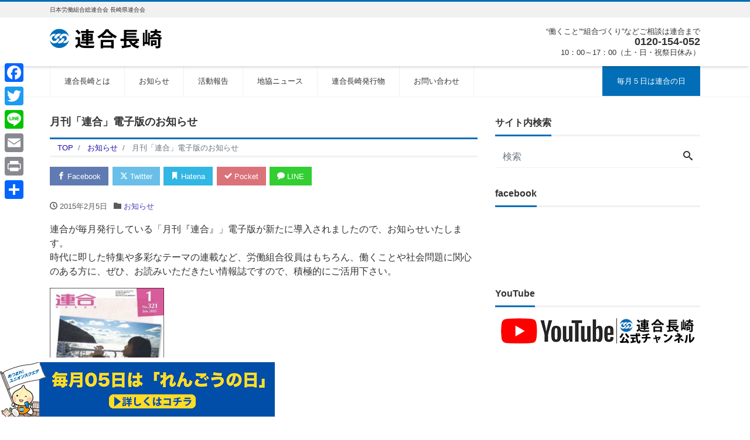

--- FILE ---
content_type: text/html; charset=UTF-8
request_url: https://rengo-nagasaki.jp/%E6%9C%88%E5%88%8A%E3%80%8C%E9%80%A3%E5%90%88%E3%80%8D%E9%9B%BB%E5%AD%90%E7%89%88%E3%81%AE%E3%81%8A%E7%9F%A5%E3%82%89%E3%81%9B/
body_size: 76209
content:
<!DOCTYPE html>
<html lang="ja" prefix="og: http://ogp.me/ns#"><head>
<meta charset="utf-8">
<meta name="viewport" content="width=device-width, initial-scale=1">
<meta name="description" content="連合が毎月発行している「月刊『連合』」電子版が新たに導入されましたので、お知らせいたします。時代に即した特集や多彩なテーマの連載など、労働組合役員はもちろん、働くことや社会問題に関心のある方に、ぜひ、お読みいただきたい情...">
<link rel="prev bookmark" href="https://rengo-nagasaki.jp/%e3%80%8c%e3%80%8e%e7%b1%b3%e8%bb%8d%e5%9f%ba%e5%9c%b0%e3%81%ae%e6%95%b4%e7%90%86%e3%83%bb%e7%b8%ae%e5%b0%8f%e3%80%8f%e3%81%a8%e3%80%8e%e6%97%a5%e7%b1%b3%e5%9c%b0%e4%bd%8d%e5%8d%94%e5%ae%9a%e3%81%ae/" title="「『米軍基地の整理・縮小』と『日米地位協定の抜本見直し』を実現する1.31日出生台集会」">
<link rel="next bookmark" href="https://rengo-nagasaki.jp/%e3%80%8c%ef%bc%93%e3%83%bb%ef%bc%98%e5%9b%bd%e9%9a%9b%e5%a5%b3%e6%80%a7%e3%83%87%e3%83%bc%e9%95%b7%e5%b4%8e%e9%9b%86%e4%bc%9a%e3%80%8d%e9%96%8b%e5%82%ac%e3%81%ae%e3%81%8a%e7%9f%a5%e3%82%89%e3%81%9b-2/" title="「３・８国際女性デー長崎集会」開催のお知らせ">
<meta name="author" content="連合長崎">
<link rel="start" href="https://rengo-nagasaki.jp" title="TOP">
<!-- OGP -->
<meta property="og:site_name" content="連合長崎">
<meta property="og:description" content="連合が毎月発行している「月刊『連合』」電子版が新たに導入されましたので、お知らせいたします。時代に即した特集や多彩なテーマの連載など、労働組合役員はもちろん、働くことや社会問題に関心のある方に、ぜひ、お読みいただきたい情...">
<meta property="og:title" content="月刊「連合」電子版のお知らせ | 連合長崎">
<meta property="og:url" content="https://rengo-nagasaki.jp/%e6%9c%88%e5%88%8a%e3%80%8c%e9%80%a3%e5%90%88%e3%80%8d%e9%9b%bb%e5%ad%90%e7%89%88%e3%81%ae%e3%81%8a%e7%9f%a5%e3%82%89%e3%81%9b/">
<meta property="og:type" content="article">
<meta property="og:image" content="https://rengo-nagasaki.jp/wp/wp-content/uploads/2015/02/10497075_861654050563214_2866503692478975484_o1-529x750.jpg">
<!-- twitter:card -->
<meta name="twitter:card" content="summary_large_image">
<title>月刊「連合」電子版のお知らせ &#8211; 連合長崎</title>
<meta name='robots' content='max-image-preview:large' />
<link rel='dns-prefetch' href='//static.addtoany.com' />
<link rel='dns-prefetch' href='//www.googletagmanager.com' />
<link rel="alternate" type="application/rss+xml" title="連合長崎 &raquo; フィード" href="https://rengo-nagasaki.jp/feed/" />
<link rel="alternate" type="application/rss+xml" title="連合長崎 &raquo; コメントフィード" href="https://rengo-nagasaki.jp/comments/feed/" />
<link rel="alternate" title="oEmbed (JSON)" type="application/json+oembed" href="https://rengo-nagasaki.jp/wp-json/oembed/1.0/embed?url=https%3A%2F%2Frengo-nagasaki.jp%2F%25e6%259c%2588%25e5%2588%258a%25e3%2580%258c%25e9%2580%25a3%25e5%2590%2588%25e3%2580%258d%25e9%259b%25bb%25e5%25ad%2590%25e7%2589%2588%25e3%2581%25ae%25e3%2581%258a%25e7%259f%25a5%25e3%2582%2589%25e3%2581%259b%2F" />
<link rel="alternate" title="oEmbed (XML)" type="text/xml+oembed" href="https://rengo-nagasaki.jp/wp-json/oembed/1.0/embed?url=https%3A%2F%2Frengo-nagasaki.jp%2F%25e6%259c%2588%25e5%2588%258a%25e3%2580%258c%25e9%2580%25a3%25e5%2590%2588%25e3%2580%258d%25e9%259b%25bb%25e5%25ad%2590%25e7%2589%2588%25e3%2581%25ae%25e3%2581%258a%25e7%259f%25a5%25e3%2582%2589%25e3%2581%259b%2F&#038;format=xml" />
<style id='wp-img-auto-sizes-contain-inline-css'>
img:is([sizes=auto i],[sizes^="auto," i]){contain-intrinsic-size:3000px 1500px}
/*# sourceURL=wp-img-auto-sizes-contain-inline-css */
</style>
<link rel='stylesheet' id='sbi_styles-css' href='https://rengo-nagasaki.jp/wp/wp-content/plugins/instagram-feed/css/sbi-styles.min.css?ver=6.10.0' media='all' />
<style id='wp-emoji-styles-inline-css'>

	img.wp-smiley, img.emoji {
		display: inline !important;
		border: none !important;
		box-shadow: none !important;
		height: 1em !important;
		width: 1em !important;
		margin: 0 0.07em !important;
		vertical-align: -0.1em !important;
		background: none !important;
		padding: 0 !important;
	}
/*# sourceURL=wp-emoji-styles-inline-css */
</style>
<style id='wp-block-library-inline-css'>
:root{--wp-block-synced-color:#7a00df;--wp-block-synced-color--rgb:122,0,223;--wp-bound-block-color:var(--wp-block-synced-color);--wp-editor-canvas-background:#ddd;--wp-admin-theme-color:#007cba;--wp-admin-theme-color--rgb:0,124,186;--wp-admin-theme-color-darker-10:#006ba1;--wp-admin-theme-color-darker-10--rgb:0,107,160.5;--wp-admin-theme-color-darker-20:#005a87;--wp-admin-theme-color-darker-20--rgb:0,90,135;--wp-admin-border-width-focus:2px}@media (min-resolution:192dpi){:root{--wp-admin-border-width-focus:1.5px}}.wp-element-button{cursor:pointer}:root .has-very-light-gray-background-color{background-color:#eee}:root .has-very-dark-gray-background-color{background-color:#313131}:root .has-very-light-gray-color{color:#eee}:root .has-very-dark-gray-color{color:#313131}:root .has-vivid-green-cyan-to-vivid-cyan-blue-gradient-background{background:linear-gradient(135deg,#00d084,#0693e3)}:root .has-purple-crush-gradient-background{background:linear-gradient(135deg,#34e2e4,#4721fb 50%,#ab1dfe)}:root .has-hazy-dawn-gradient-background{background:linear-gradient(135deg,#faaca8,#dad0ec)}:root .has-subdued-olive-gradient-background{background:linear-gradient(135deg,#fafae1,#67a671)}:root .has-atomic-cream-gradient-background{background:linear-gradient(135deg,#fdd79a,#004a59)}:root .has-nightshade-gradient-background{background:linear-gradient(135deg,#330968,#31cdcf)}:root .has-midnight-gradient-background{background:linear-gradient(135deg,#020381,#2874fc)}:root{--wp--preset--font-size--normal:16px;--wp--preset--font-size--huge:42px}.has-regular-font-size{font-size:1em}.has-larger-font-size{font-size:2.625em}.has-normal-font-size{font-size:var(--wp--preset--font-size--normal)}.has-huge-font-size{font-size:var(--wp--preset--font-size--huge)}.has-text-align-center{text-align:center}.has-text-align-left{text-align:left}.has-text-align-right{text-align:right}.has-fit-text{white-space:nowrap!important}#end-resizable-editor-section{display:none}.aligncenter{clear:both}.items-justified-left{justify-content:flex-start}.items-justified-center{justify-content:center}.items-justified-right{justify-content:flex-end}.items-justified-space-between{justify-content:space-between}.screen-reader-text{border:0;clip-path:inset(50%);height:1px;margin:-1px;overflow:hidden;padding:0;position:absolute;width:1px;word-wrap:normal!important}.screen-reader-text:focus{background-color:#ddd;clip-path:none;color:#444;display:block;font-size:1em;height:auto;left:5px;line-height:normal;padding:15px 23px 14px;text-decoration:none;top:5px;width:auto;z-index:100000}html :where(.has-border-color){border-style:solid}html :where([style*=border-top-color]){border-top-style:solid}html :where([style*=border-right-color]){border-right-style:solid}html :where([style*=border-bottom-color]){border-bottom-style:solid}html :where([style*=border-left-color]){border-left-style:solid}html :where([style*=border-width]){border-style:solid}html :where([style*=border-top-width]){border-top-style:solid}html :where([style*=border-right-width]){border-right-style:solid}html :where([style*=border-bottom-width]){border-bottom-style:solid}html :where([style*=border-left-width]){border-left-style:solid}html :where(img[class*=wp-image-]){height:auto;max-width:100%}:where(figure){margin:0 0 1em}html :where(.is-position-sticky){--wp-admin--admin-bar--position-offset:var(--wp-admin--admin-bar--height,0px)}@media screen and (max-width:600px){html :where(.is-position-sticky){--wp-admin--admin-bar--position-offset:0px}}

/*# sourceURL=wp-block-library-inline-css */
</style><style id='wp-block-image-inline-css'>
.wp-block-image>a,.wp-block-image>figure>a{display:inline-block}.wp-block-image img{box-sizing:border-box;height:auto;max-width:100%;vertical-align:bottom}@media not (prefers-reduced-motion){.wp-block-image img.hide{visibility:hidden}.wp-block-image img.show{animation:show-content-image .4s}}.wp-block-image[style*=border-radius] img,.wp-block-image[style*=border-radius]>a{border-radius:inherit}.wp-block-image.has-custom-border img{box-sizing:border-box}.wp-block-image.aligncenter{text-align:center}.wp-block-image.alignfull>a,.wp-block-image.alignwide>a{width:100%}.wp-block-image.alignfull img,.wp-block-image.alignwide img{height:auto;width:100%}.wp-block-image .aligncenter,.wp-block-image .alignleft,.wp-block-image .alignright,.wp-block-image.aligncenter,.wp-block-image.alignleft,.wp-block-image.alignright{display:table}.wp-block-image .aligncenter>figcaption,.wp-block-image .alignleft>figcaption,.wp-block-image .alignright>figcaption,.wp-block-image.aligncenter>figcaption,.wp-block-image.alignleft>figcaption,.wp-block-image.alignright>figcaption{caption-side:bottom;display:table-caption}.wp-block-image .alignleft{float:left;margin:.5em 1em .5em 0}.wp-block-image .alignright{float:right;margin:.5em 0 .5em 1em}.wp-block-image .aligncenter{margin-left:auto;margin-right:auto}.wp-block-image :where(figcaption){margin-bottom:1em;margin-top:.5em}.wp-block-image.is-style-circle-mask img{border-radius:9999px}@supports ((-webkit-mask-image:none) or (mask-image:none)) or (-webkit-mask-image:none){.wp-block-image.is-style-circle-mask img{border-radius:0;-webkit-mask-image:url('data:image/svg+xml;utf8,<svg viewBox="0 0 100 100" xmlns="http://www.w3.org/2000/svg"><circle cx="50" cy="50" r="50"/></svg>');mask-image:url('data:image/svg+xml;utf8,<svg viewBox="0 0 100 100" xmlns="http://www.w3.org/2000/svg"><circle cx="50" cy="50" r="50"/></svg>');mask-mode:alpha;-webkit-mask-position:center;mask-position:center;-webkit-mask-repeat:no-repeat;mask-repeat:no-repeat;-webkit-mask-size:contain;mask-size:contain}}:root :where(.wp-block-image.is-style-rounded img,.wp-block-image .is-style-rounded img){border-radius:9999px}.wp-block-image figure{margin:0}.wp-lightbox-container{display:flex;flex-direction:column;position:relative}.wp-lightbox-container img{cursor:zoom-in}.wp-lightbox-container img:hover+button{opacity:1}.wp-lightbox-container button{align-items:center;backdrop-filter:blur(16px) saturate(180%);background-color:#5a5a5a40;border:none;border-radius:4px;cursor:zoom-in;display:flex;height:20px;justify-content:center;opacity:0;padding:0;position:absolute;right:16px;text-align:center;top:16px;width:20px;z-index:100}@media not (prefers-reduced-motion){.wp-lightbox-container button{transition:opacity .2s ease}}.wp-lightbox-container button:focus-visible{outline:3px auto #5a5a5a40;outline:3px auto -webkit-focus-ring-color;outline-offset:3px}.wp-lightbox-container button:hover{cursor:pointer;opacity:1}.wp-lightbox-container button:focus{opacity:1}.wp-lightbox-container button:focus,.wp-lightbox-container button:hover,.wp-lightbox-container button:not(:hover):not(:active):not(.has-background){background-color:#5a5a5a40;border:none}.wp-lightbox-overlay{box-sizing:border-box;cursor:zoom-out;height:100vh;left:0;overflow:hidden;position:fixed;top:0;visibility:hidden;width:100%;z-index:100000}.wp-lightbox-overlay .close-button{align-items:center;cursor:pointer;display:flex;justify-content:center;min-height:40px;min-width:40px;padding:0;position:absolute;right:calc(env(safe-area-inset-right) + 16px);top:calc(env(safe-area-inset-top) + 16px);z-index:5000000}.wp-lightbox-overlay .close-button:focus,.wp-lightbox-overlay .close-button:hover,.wp-lightbox-overlay .close-button:not(:hover):not(:active):not(.has-background){background:none;border:none}.wp-lightbox-overlay .lightbox-image-container{height:var(--wp--lightbox-container-height);left:50%;overflow:hidden;position:absolute;top:50%;transform:translate(-50%,-50%);transform-origin:top left;width:var(--wp--lightbox-container-width);z-index:9999999999}.wp-lightbox-overlay .wp-block-image{align-items:center;box-sizing:border-box;display:flex;height:100%;justify-content:center;margin:0;position:relative;transform-origin:0 0;width:100%;z-index:3000000}.wp-lightbox-overlay .wp-block-image img{height:var(--wp--lightbox-image-height);min-height:var(--wp--lightbox-image-height);min-width:var(--wp--lightbox-image-width);width:var(--wp--lightbox-image-width)}.wp-lightbox-overlay .wp-block-image figcaption{display:none}.wp-lightbox-overlay button{background:none;border:none}.wp-lightbox-overlay .scrim{background-color:#fff;height:100%;opacity:.9;position:absolute;width:100%;z-index:2000000}.wp-lightbox-overlay.active{visibility:visible}@media not (prefers-reduced-motion){.wp-lightbox-overlay.active{animation:turn-on-visibility .25s both}.wp-lightbox-overlay.active img{animation:turn-on-visibility .35s both}.wp-lightbox-overlay.show-closing-animation:not(.active){animation:turn-off-visibility .35s both}.wp-lightbox-overlay.show-closing-animation:not(.active) img{animation:turn-off-visibility .25s both}.wp-lightbox-overlay.zoom.active{animation:none;opacity:1;visibility:visible}.wp-lightbox-overlay.zoom.active .lightbox-image-container{animation:lightbox-zoom-in .4s}.wp-lightbox-overlay.zoom.active .lightbox-image-container img{animation:none}.wp-lightbox-overlay.zoom.active .scrim{animation:turn-on-visibility .4s forwards}.wp-lightbox-overlay.zoom.show-closing-animation:not(.active){animation:none}.wp-lightbox-overlay.zoom.show-closing-animation:not(.active) .lightbox-image-container{animation:lightbox-zoom-out .4s}.wp-lightbox-overlay.zoom.show-closing-animation:not(.active) .lightbox-image-container img{animation:none}.wp-lightbox-overlay.zoom.show-closing-animation:not(.active) .scrim{animation:turn-off-visibility .4s forwards}}@keyframes show-content-image{0%{visibility:hidden}99%{visibility:hidden}to{visibility:visible}}@keyframes turn-on-visibility{0%{opacity:0}to{opacity:1}}@keyframes turn-off-visibility{0%{opacity:1;visibility:visible}99%{opacity:0;visibility:visible}to{opacity:0;visibility:hidden}}@keyframes lightbox-zoom-in{0%{transform:translate(calc((-100vw + var(--wp--lightbox-scrollbar-width))/2 + var(--wp--lightbox-initial-left-position)),calc(-50vh + var(--wp--lightbox-initial-top-position))) scale(var(--wp--lightbox-scale))}to{transform:translate(-50%,-50%) scale(1)}}@keyframes lightbox-zoom-out{0%{transform:translate(-50%,-50%) scale(1);visibility:visible}99%{visibility:visible}to{transform:translate(calc((-100vw + var(--wp--lightbox-scrollbar-width))/2 + var(--wp--lightbox-initial-left-position)),calc(-50vh + var(--wp--lightbox-initial-top-position))) scale(var(--wp--lightbox-scale));visibility:hidden}}
/*# sourceURL=https://rengo-nagasaki.jp/wp/wp-includes/blocks/image/style.min.css */
</style>
<style id='wp-block-buttons-inline-css'>
.wp-block-buttons{box-sizing:border-box}.wp-block-buttons.is-vertical{flex-direction:column}.wp-block-buttons.is-vertical>.wp-block-button:last-child{margin-bottom:0}.wp-block-buttons>.wp-block-button{display:inline-block;margin:0}.wp-block-buttons.is-content-justification-left{justify-content:flex-start}.wp-block-buttons.is-content-justification-left.is-vertical{align-items:flex-start}.wp-block-buttons.is-content-justification-center{justify-content:center}.wp-block-buttons.is-content-justification-center.is-vertical{align-items:center}.wp-block-buttons.is-content-justification-right{justify-content:flex-end}.wp-block-buttons.is-content-justification-right.is-vertical{align-items:flex-end}.wp-block-buttons.is-content-justification-space-between{justify-content:space-between}.wp-block-buttons.aligncenter{text-align:center}.wp-block-buttons:not(.is-content-justification-space-between,.is-content-justification-right,.is-content-justification-left,.is-content-justification-center) .wp-block-button.aligncenter{margin-left:auto;margin-right:auto;width:100%}.wp-block-buttons[style*=text-decoration] .wp-block-button,.wp-block-buttons[style*=text-decoration] .wp-block-button__link{text-decoration:inherit}.wp-block-buttons.has-custom-font-size .wp-block-button__link{font-size:inherit}.wp-block-buttons .wp-block-button__link{width:100%}.wp-block-button.aligncenter{text-align:center}
/*# sourceURL=https://rengo-nagasaki.jp/wp/wp-includes/blocks/buttons/style.min.css */
</style>
<style id='wp-block-columns-inline-css'>
.wp-block-columns{box-sizing:border-box;display:flex;flex-wrap:wrap!important}@media (min-width:782px){.wp-block-columns{flex-wrap:nowrap!important}}.wp-block-columns{align-items:normal!important}.wp-block-columns.are-vertically-aligned-top{align-items:flex-start}.wp-block-columns.are-vertically-aligned-center{align-items:center}.wp-block-columns.are-vertically-aligned-bottom{align-items:flex-end}@media (max-width:781px){.wp-block-columns:not(.is-not-stacked-on-mobile)>.wp-block-column{flex-basis:100%!important}}@media (min-width:782px){.wp-block-columns:not(.is-not-stacked-on-mobile)>.wp-block-column{flex-basis:0;flex-grow:1}.wp-block-columns:not(.is-not-stacked-on-mobile)>.wp-block-column[style*=flex-basis]{flex-grow:0}}.wp-block-columns.is-not-stacked-on-mobile{flex-wrap:nowrap!important}.wp-block-columns.is-not-stacked-on-mobile>.wp-block-column{flex-basis:0;flex-grow:1}.wp-block-columns.is-not-stacked-on-mobile>.wp-block-column[style*=flex-basis]{flex-grow:0}:where(.wp-block-columns){margin-bottom:1.75em}:where(.wp-block-columns.has-background){padding:1.25em 2.375em}.wp-block-column{flex-grow:1;min-width:0;overflow-wrap:break-word;word-break:break-word}.wp-block-column.is-vertically-aligned-top{align-self:flex-start}.wp-block-column.is-vertically-aligned-center{align-self:center}.wp-block-column.is-vertically-aligned-bottom{align-self:flex-end}.wp-block-column.is-vertically-aligned-stretch{align-self:stretch}.wp-block-column.is-vertically-aligned-bottom,.wp-block-column.is-vertically-aligned-center,.wp-block-column.is-vertically-aligned-top{width:100%}
/*# sourceURL=https://rengo-nagasaki.jp/wp/wp-includes/blocks/columns/style.min.css */
</style>
<style id='wp-block-group-inline-css'>
.wp-block-group{box-sizing:border-box}:where(.wp-block-group.wp-block-group-is-layout-constrained){position:relative}
/*# sourceURL=https://rengo-nagasaki.jp/wp/wp-includes/blocks/group/style.min.css */
</style>
<style id='wp-block-paragraph-inline-css'>
.is-small-text{font-size:.875em}.is-regular-text{font-size:1em}.is-large-text{font-size:2.25em}.is-larger-text{font-size:3em}.has-drop-cap:not(:focus):first-letter{float:left;font-size:8.4em;font-style:normal;font-weight:100;line-height:.68;margin:.05em .1em 0 0;text-transform:uppercase}body.rtl .has-drop-cap:not(:focus):first-letter{float:none;margin-left:.1em}p.has-drop-cap.has-background{overflow:hidden}:root :where(p.has-background){padding:1.25em 2.375em}:where(p.has-text-color:not(.has-link-color)) a{color:inherit}p.has-text-align-left[style*="writing-mode:vertical-lr"],p.has-text-align-right[style*="writing-mode:vertical-rl"]{rotate:180deg}
/*# sourceURL=https://rengo-nagasaki.jp/wp/wp-includes/blocks/paragraph/style.min.css */
</style>
<style id='global-styles-inline-css'>
:root{--wp--preset--aspect-ratio--square: 1;--wp--preset--aspect-ratio--4-3: 4/3;--wp--preset--aspect-ratio--3-4: 3/4;--wp--preset--aspect-ratio--3-2: 3/2;--wp--preset--aspect-ratio--2-3: 2/3;--wp--preset--aspect-ratio--16-9: 16/9;--wp--preset--aspect-ratio--9-16: 9/16;--wp--preset--color--black: #000000;--wp--preset--color--cyan-bluish-gray: #abb8c3;--wp--preset--color--white: #ffffff;--wp--preset--color--pale-pink: #f78da7;--wp--preset--color--vivid-red: #cf2e2e;--wp--preset--color--luminous-vivid-orange: #ff6900;--wp--preset--color--luminous-vivid-amber: #fcb900;--wp--preset--color--light-green-cyan: #7bdcb5;--wp--preset--color--vivid-green-cyan: #00d084;--wp--preset--color--pale-cyan-blue: #8ed1fc;--wp--preset--color--vivid-cyan-blue: #0693e3;--wp--preset--color--vivid-purple: #9b51e0;--wp--preset--color--liquid-theme: #026eb7;--wp--preset--color--liquid-blue: #32bdeb;--wp--preset--color--liquid-dark-blue: #00a5d4;--wp--preset--color--liquid-red: #eb6032;--wp--preset--color--liquid-orange: #ff6900;--wp--preset--color--liquid-pink: #f6adc6;--wp--preset--color--liquid-yellow: #fff100;--wp--preset--color--liquid-green: #3eb370;--wp--preset--color--liquid-purple: #745399;--wp--preset--color--liquid-white: #ffffff;--wp--preset--color--liquid-dark-gray: #333333;--wp--preset--gradient--vivid-cyan-blue-to-vivid-purple: linear-gradient(135deg,rgb(6,147,227) 0%,rgb(155,81,224) 100%);--wp--preset--gradient--light-green-cyan-to-vivid-green-cyan: linear-gradient(135deg,rgb(122,220,180) 0%,rgb(0,208,130) 100%);--wp--preset--gradient--luminous-vivid-amber-to-luminous-vivid-orange: linear-gradient(135deg,rgb(252,185,0) 0%,rgb(255,105,0) 100%);--wp--preset--gradient--luminous-vivid-orange-to-vivid-red: linear-gradient(135deg,rgb(255,105,0) 0%,rgb(207,46,46) 100%);--wp--preset--gradient--very-light-gray-to-cyan-bluish-gray: linear-gradient(135deg,rgb(238,238,238) 0%,rgb(169,184,195) 100%);--wp--preset--gradient--cool-to-warm-spectrum: linear-gradient(135deg,rgb(74,234,220) 0%,rgb(151,120,209) 20%,rgb(207,42,186) 40%,rgb(238,44,130) 60%,rgb(251,105,98) 80%,rgb(254,248,76) 100%);--wp--preset--gradient--blush-light-purple: linear-gradient(135deg,rgb(255,206,236) 0%,rgb(152,150,240) 100%);--wp--preset--gradient--blush-bordeaux: linear-gradient(135deg,rgb(254,205,165) 0%,rgb(254,45,45) 50%,rgb(107,0,62) 100%);--wp--preset--gradient--luminous-dusk: linear-gradient(135deg,rgb(255,203,112) 0%,rgb(199,81,192) 50%,rgb(65,88,208) 100%);--wp--preset--gradient--pale-ocean: linear-gradient(135deg,rgb(255,245,203) 0%,rgb(182,227,212) 50%,rgb(51,167,181) 100%);--wp--preset--gradient--electric-grass: linear-gradient(135deg,rgb(202,248,128) 0%,rgb(113,206,126) 100%);--wp--preset--gradient--midnight: linear-gradient(135deg,rgb(2,3,129) 0%,rgb(40,116,252) 100%);--wp--preset--font-size--small: 13px;--wp--preset--font-size--medium: 20px;--wp--preset--font-size--large: 36px;--wp--preset--font-size--x-large: 42px;--wp--preset--spacing--20: 0.44rem;--wp--preset--spacing--30: 0.67rem;--wp--preset--spacing--40: 1rem;--wp--preset--spacing--50: 1.5rem;--wp--preset--spacing--60: 2.25rem;--wp--preset--spacing--70: 3.38rem;--wp--preset--spacing--80: 5.06rem;--wp--preset--shadow--natural: 6px 6px 9px rgba(0, 0, 0, 0.2);--wp--preset--shadow--deep: 12px 12px 50px rgba(0, 0, 0, 0.4);--wp--preset--shadow--sharp: 6px 6px 0px rgba(0, 0, 0, 0.2);--wp--preset--shadow--outlined: 6px 6px 0px -3px rgb(255, 255, 255), 6px 6px rgb(0, 0, 0);--wp--preset--shadow--crisp: 6px 6px 0px rgb(0, 0, 0);}:where(.is-layout-flex){gap: 0.5em;}:where(.is-layout-grid){gap: 0.5em;}body .is-layout-flex{display: flex;}.is-layout-flex{flex-wrap: wrap;align-items: center;}.is-layout-flex > :is(*, div){margin: 0;}body .is-layout-grid{display: grid;}.is-layout-grid > :is(*, div){margin: 0;}:where(.wp-block-columns.is-layout-flex){gap: 2em;}:where(.wp-block-columns.is-layout-grid){gap: 2em;}:where(.wp-block-post-template.is-layout-flex){gap: 1.25em;}:where(.wp-block-post-template.is-layout-grid){gap: 1.25em;}.has-black-color{color: var(--wp--preset--color--black) !important;}.has-cyan-bluish-gray-color{color: var(--wp--preset--color--cyan-bluish-gray) !important;}.has-white-color{color: var(--wp--preset--color--white) !important;}.has-pale-pink-color{color: var(--wp--preset--color--pale-pink) !important;}.has-vivid-red-color{color: var(--wp--preset--color--vivid-red) !important;}.has-luminous-vivid-orange-color{color: var(--wp--preset--color--luminous-vivid-orange) !important;}.has-luminous-vivid-amber-color{color: var(--wp--preset--color--luminous-vivid-amber) !important;}.has-light-green-cyan-color{color: var(--wp--preset--color--light-green-cyan) !important;}.has-vivid-green-cyan-color{color: var(--wp--preset--color--vivid-green-cyan) !important;}.has-pale-cyan-blue-color{color: var(--wp--preset--color--pale-cyan-blue) !important;}.has-vivid-cyan-blue-color{color: var(--wp--preset--color--vivid-cyan-blue) !important;}.has-vivid-purple-color{color: var(--wp--preset--color--vivid-purple) !important;}.has-black-background-color{background-color: var(--wp--preset--color--black) !important;}.has-cyan-bluish-gray-background-color{background-color: var(--wp--preset--color--cyan-bluish-gray) !important;}.has-white-background-color{background-color: var(--wp--preset--color--white) !important;}.has-pale-pink-background-color{background-color: var(--wp--preset--color--pale-pink) !important;}.has-vivid-red-background-color{background-color: var(--wp--preset--color--vivid-red) !important;}.has-luminous-vivid-orange-background-color{background-color: var(--wp--preset--color--luminous-vivid-orange) !important;}.has-luminous-vivid-amber-background-color{background-color: var(--wp--preset--color--luminous-vivid-amber) !important;}.has-light-green-cyan-background-color{background-color: var(--wp--preset--color--light-green-cyan) !important;}.has-vivid-green-cyan-background-color{background-color: var(--wp--preset--color--vivid-green-cyan) !important;}.has-pale-cyan-blue-background-color{background-color: var(--wp--preset--color--pale-cyan-blue) !important;}.has-vivid-cyan-blue-background-color{background-color: var(--wp--preset--color--vivid-cyan-blue) !important;}.has-vivid-purple-background-color{background-color: var(--wp--preset--color--vivid-purple) !important;}.has-black-border-color{border-color: var(--wp--preset--color--black) !important;}.has-cyan-bluish-gray-border-color{border-color: var(--wp--preset--color--cyan-bluish-gray) !important;}.has-white-border-color{border-color: var(--wp--preset--color--white) !important;}.has-pale-pink-border-color{border-color: var(--wp--preset--color--pale-pink) !important;}.has-vivid-red-border-color{border-color: var(--wp--preset--color--vivid-red) !important;}.has-luminous-vivid-orange-border-color{border-color: var(--wp--preset--color--luminous-vivid-orange) !important;}.has-luminous-vivid-amber-border-color{border-color: var(--wp--preset--color--luminous-vivid-amber) !important;}.has-light-green-cyan-border-color{border-color: var(--wp--preset--color--light-green-cyan) !important;}.has-vivid-green-cyan-border-color{border-color: var(--wp--preset--color--vivid-green-cyan) !important;}.has-pale-cyan-blue-border-color{border-color: var(--wp--preset--color--pale-cyan-blue) !important;}.has-vivid-cyan-blue-border-color{border-color: var(--wp--preset--color--vivid-cyan-blue) !important;}.has-vivid-purple-border-color{border-color: var(--wp--preset--color--vivid-purple) !important;}.has-vivid-cyan-blue-to-vivid-purple-gradient-background{background: var(--wp--preset--gradient--vivid-cyan-blue-to-vivid-purple) !important;}.has-light-green-cyan-to-vivid-green-cyan-gradient-background{background: var(--wp--preset--gradient--light-green-cyan-to-vivid-green-cyan) !important;}.has-luminous-vivid-amber-to-luminous-vivid-orange-gradient-background{background: var(--wp--preset--gradient--luminous-vivid-amber-to-luminous-vivid-orange) !important;}.has-luminous-vivid-orange-to-vivid-red-gradient-background{background: var(--wp--preset--gradient--luminous-vivid-orange-to-vivid-red) !important;}.has-very-light-gray-to-cyan-bluish-gray-gradient-background{background: var(--wp--preset--gradient--very-light-gray-to-cyan-bluish-gray) !important;}.has-cool-to-warm-spectrum-gradient-background{background: var(--wp--preset--gradient--cool-to-warm-spectrum) !important;}.has-blush-light-purple-gradient-background{background: var(--wp--preset--gradient--blush-light-purple) !important;}.has-blush-bordeaux-gradient-background{background: var(--wp--preset--gradient--blush-bordeaux) !important;}.has-luminous-dusk-gradient-background{background: var(--wp--preset--gradient--luminous-dusk) !important;}.has-pale-ocean-gradient-background{background: var(--wp--preset--gradient--pale-ocean) !important;}.has-electric-grass-gradient-background{background: var(--wp--preset--gradient--electric-grass) !important;}.has-midnight-gradient-background{background: var(--wp--preset--gradient--midnight) !important;}.has-small-font-size{font-size: var(--wp--preset--font-size--small) !important;}.has-medium-font-size{font-size: var(--wp--preset--font-size--medium) !important;}.has-large-font-size{font-size: var(--wp--preset--font-size--large) !important;}.has-x-large-font-size{font-size: var(--wp--preset--font-size--x-large) !important;}
:where(.wp-block-columns.is-layout-flex){gap: 2em;}:where(.wp-block-columns.is-layout-grid){gap: 2em;}
/*# sourceURL=global-styles-inline-css */
</style>
<style id='core-block-supports-inline-css'>
.wp-container-core-columns-is-layout-9d6595d7{flex-wrap:nowrap;}
/*# sourceURL=core-block-supports-inline-css */
</style>

<style id='classic-theme-styles-inline-css'>
/*! This file is auto-generated */
.wp-block-button__link{color:#fff;background-color:#32373c;border-radius:9999px;box-shadow:none;text-decoration:none;padding:calc(.667em + 2px) calc(1.333em + 2px);font-size:1.125em}.wp-block-file__button{background:#32373c;color:#fff;text-decoration:none}
/*# sourceURL=/wp-includes/css/classic-themes.min.css */
</style>
<link rel='stylesheet' id='contact-form-7-css' href='https://rengo-nagasaki.jp/wp/wp-content/plugins/contact-form-7/includes/css/styles.css?ver=6.1.4' media='all' />
<style id='contact-form-7-inline-css'>
.wpcf7 .wpcf7-recaptcha iframe {margin-bottom: 0;}.wpcf7 .wpcf7-recaptcha[data-align="center"] > div {margin: 0 auto;}.wpcf7 .wpcf7-recaptcha[data-align="right"] > div {margin: 0 0 0 auto;}
/*# sourceURL=contact-form-7-inline-css */
</style>
<link rel='stylesheet' id='vk-filter-search-style-css' href='https://rengo-nagasaki.jp/wp/wp-content/plugins/vk-filter-search/inc/filter-search/package/build/style.css?ver=2.18.3.0' media='all' />
<link rel='stylesheet' id='wp-components-css' href='https://rengo-nagasaki.jp/wp/wp-includes/css/dist/components/style.min.css?ver=6.9' media='all' />
<link rel='stylesheet' id='godaddy-styles-css' href='https://rengo-nagasaki.jp/wp/wp-content/plugins/coblocks/includes/Dependencies/GoDaddy/Styles/build/latest.css?ver=2.0.2' media='all' />
<link rel='stylesheet' id='bootstrap-css' href='https://rengo-nagasaki.jp/wp/wp-content/themes/liquid-corporate/css/bootstrap.min.css?ver=9999' media='all' />
<link rel='stylesheet' id='icomoon-css' href='https://rengo-nagasaki.jp/wp/wp-content/themes/liquid-corporate/css/icomoon.css?ver=6.9' media='all' />
<link rel='stylesheet' id='liquid-style-css' href='https://rengo-nagasaki.jp/wp/wp-content/themes/liquid-corporate/style.css?ver=6.9' media='all' />
<link rel='stylesheet' id='child-style-css' href='https://rengo-nagasaki.jp/wp/wp-content/themes/liquid-corporate-child/style.css?ver=6.9' media='all' />
<link rel='stylesheet' id='liquid-block-style-css' href='https://rengo-nagasaki.jp/wp/wp-content/themes/liquid-corporate/css/block.css?ver=9999' media='all' />
<link rel='stylesheet' id='wp-members-css' href='https://rengo-nagasaki.jp/wp/wp-content/plugins/wp-members/assets/css/forms/generic-no-float.min.css?ver=3.5.5.1' media='all' />
<link rel='stylesheet' id='tablepress-default-css' href='https://rengo-nagasaki.jp/wp/wp-content/plugins/tablepress/css/build/default.css?ver=3.2.5' media='all' />
<link rel='stylesheet' id='addtoany-css' href='https://rengo-nagasaki.jp/wp/wp-content/plugins/add-to-any/addtoany.min.css?ver=1.16' media='all' />
<style id='addtoany-inline-css'>
@media screen and (max-width:980px){
.a2a_floating_style.a2a_vertical_style{display:none;}
}
/*# sourceURL=addtoany-inline-css */
</style>
<script id="addtoany-core-js-before">
window.a2a_config=window.a2a_config||{};a2a_config.callbacks=[];a2a_config.overlays=[];a2a_config.templates={};a2a_localize = {
	Share: "共有",
	Save: "ブックマーク",
	Subscribe: "購読",
	Email: "メール",
	Bookmark: "ブックマーク",
	ShowAll: "すべて表示する",
	ShowLess: "小さく表示する",
	FindServices: "サービスを探す",
	FindAnyServiceToAddTo: "追加するサービスを今すぐ探す",
	PoweredBy: "Powered by",
	ShareViaEmail: "メールでシェアする",
	SubscribeViaEmail: "メールで購読する",
	BookmarkInYourBrowser: "ブラウザにブックマーク",
	BookmarkInstructions: "このページをブックマークするには、 Ctrl+D または \u2318+D を押下。",
	AddToYourFavorites: "お気に入りに追加",
	SendFromWebOrProgram: "任意のメールアドレスまたはメールプログラムから送信",
	EmailProgram: "メールプログラム",
	More: "詳細&#8230;",
	ThanksForSharing: "共有ありがとうございます !",
	ThanksForFollowing: "フォローありがとうございます !"
};


//# sourceURL=addtoany-core-js-before
</script>
<script defer src="https://static.addtoany.com/menu/page.js" id="addtoany-core-js"></script>
<script src="https://rengo-nagasaki.jp/wp/wp-includes/js/jquery/jquery.min.js?ver=3.7.1" id="jquery-core-js"></script>
<script src="https://rengo-nagasaki.jp/wp/wp-includes/js/jquery/jquery-migrate.min.js?ver=3.4.1" id="jquery-migrate-js"></script>
<script defer src="https://rengo-nagasaki.jp/wp/wp-content/plugins/add-to-any/addtoany.min.js?ver=1.1" id="addtoany-jquery-js"></script>
<script src="https://rengo-nagasaki.jp/wp/wp-content/themes/liquid-corporate/js/bootstrap.min.js?ver=9999" id="bootstrap-js"></script>

<!-- Site Kit によって追加された Google タグ（gtag.js）スニペット -->
<!-- Google アナリティクス スニペット (Site Kit が追加) -->
<script src="https://www.googletagmanager.com/gtag/js?id=GT-P3MH89CX" id="google_gtagjs-js" async></script>
<script id="google_gtagjs-js-after">
window.dataLayer = window.dataLayer || [];function gtag(){dataLayer.push(arguments);}
gtag("set","linker",{"domains":["rengo-nagasaki.jp"]});
gtag("js", new Date());
gtag("set", "developer_id.dZTNiMT", true);
gtag("config", "GT-P3MH89CX");
 window._googlesitekit = window._googlesitekit || {}; window._googlesitekit.throttledEvents = []; window._googlesitekit.gtagEvent = (name, data) => { var key = JSON.stringify( { name, data } ); if ( !! window._googlesitekit.throttledEvents[ key ] ) { return; } window._googlesitekit.throttledEvents[ key ] = true; setTimeout( () => { delete window._googlesitekit.throttledEvents[ key ]; }, 5 ); gtag( "event", name, { ...data, event_source: "site-kit" } ); }; 
//# sourceURL=google_gtagjs-js-after
</script>
<link rel="https://api.w.org/" href="https://rengo-nagasaki.jp/wp-json/" /><link rel="alternate" title="JSON" type="application/json" href="https://rengo-nagasaki.jp/wp-json/wp/v2/posts/2256" /><link rel="EditURI" type="application/rsd+xml" title="RSD" href="https://rengo-nagasaki.jp/wp/xmlrpc.php?rsd" />
<link rel="canonical" href="https://rengo-nagasaki.jp/%e6%9c%88%e5%88%8a%e3%80%8c%e9%80%a3%e5%90%88%e3%80%8d%e9%9b%bb%e5%ad%90%e7%89%88%e3%81%ae%e3%81%8a%e7%9f%a5%e3%82%89%e3%81%9b/" />
<link rel='shortlink' href='https://rengo-nagasaki.jp/?p=2256' />
<meta name="generator" content="Site Kit by Google 1.170.0" /><style id="mystickymenu" type="text/css">#mysticky-nav { width:100%; position: static; height: auto !important; }#mysticky-nav.wrapfixed { position:fixed; left: 0px; margin-top:0px;  z-index: 99990; -webkit-transition: 0.3s; -moz-transition: 0.3s; -o-transition: 0.3s; transition: 0.3s; -ms-filter:"progid:DXImageTransform.Microsoft.Alpha(Opacity=90)"; filter: alpha(opacity=90); opacity:0.9; background-color: #f7f5e7;}#mysticky-nav.wrapfixed .myfixed{ background-color: #f7f5e7; position: relative;top: auto;left: auto;right: auto;}#mysticky-nav .myfixed { margin:0 auto; float:none; border:0px; background:none; max-width:100%; }</style>			<style type="text/css">
																															</style>
			<link rel="icon" href="https://rengo-nagasaki.jp/wp/wp-content/uploads/2020/12/s.jpg" sizes="32x32" />
<link rel="icon" href="https://rengo-nagasaki.jp/wp/wp-content/uploads/2020/12/s.jpg" sizes="192x192" />
<link rel="apple-touch-icon" href="https://rengo-nagasaki.jp/wp/wp-content/uploads/2020/12/s.jpg" />
<meta name="msapplication-TileImage" content="https://rengo-nagasaki.jp/wp/wp-content/uploads/2020/12/s.jpg" />
		<style id="wp-custom-css">
			h1 {font-size: 17px;}
ul dd .sidebanner {
	float: left;
}
#carousel-generic{
	max-width: 1110px;
  margin: 0 auto;
	background-color: #333333!important;
}
.textwidget{
	text-align: center;
}
.cover {
	background-color: #f8f8f8!important;
}
.logo_text{
	color:#333333;
}
.com{
	color:#333333;
}
.textwidget{
	margin-top:10px;
}
@media only screen and (max-width:576px){
    .rengo5{margin-top:15px;}
}
.gallery-1 img {
				border: 0px solid #cfcfcf;
			}
.copy{
	display:none;
}
/* テーブルのオプションに入力し、改行を防止する */

.tablepress thead th,
.tablepress td {
	white-space: nowrap;
	
}
		</style>
		

<!-- hreflang -->

<!-- CSS -->
<style>
/*  customize  */
body, .post_time, .post_cat {
    color: #333333 !important;
}
.liquid_bg, .carousel-indicators .active, .icon_big, .navbar-nav > .nav-item:last-child:not(.sticky-none) a,
.has-liquid-theme-background-color {
    background-color: #026eb7 !important;
}
.liquid_bc, .post_body h1 span, .post_body h2 span, .ttl span,
.widget h1 > span, .widget h2 > span,
.archive .ttl_h1, .search .ttl_h1, .headline, .formbox a,
.has-liquid-theme-background-color.is-style-blockbox {
    border-color: #026eb7 !important;
}
.breadcrumb {
    border-top: 3px solid #026eb7 !important;
}
.liquid_color, .navbar .current-menu-item, .navbar .current-menu-parent, .navbar .current_page_item,
.has-liquid-theme-color {
    color: #026eb7 !important;
}
a, a:hover, a:active, a:visited,
.post_body a, .post_body a:hover, .post_body a:active, .post_body a:visited,
footer a, footer a:hover, footer a:active, footer a:visited {
    color: #1a0dab;
}
.dropdown-menu, .dropdown-item:focus, .dropdown-item:hover {
    background-color: #;
}
body .headline, body .headline a, .navbar, body .navbar a {
    color: #333333 !important;
}
.headline .sns a, .navbar-toggler .icon-bar {
    background-color: #333333 !important;
}
.headline, .navbar, .dropdown-menu, .dropdown-item:focus, .dropdown-item:hover {
    background-color: #ffffff !important;
}
.headline .sns .icon {
    color: #ffffff !important;
}
/* not thumbnails */
.list .post_links {
    margin-bottom: 0;
}
#main {
    margin-bottom: 1rem;
}
/*  custom head  */
</style>
</head>

<body class="wp-singular post-template-default single single-post postid-2256 single-format-standard wp-theme-liquid-corporate wp-child-theme-liquid-corporate-child category_4">


<div class="wrapper">
<div class="headline">

    <div class="logo_text">
        <div class="container">
            <div class="row">
                <div class="col-md-3 order-md-last">
                                    </div>
                <div class="col-md-9 order-md-first">
                                        <div class="subttl">
                        日本労働組合総連合会 長崎県連合会                    </div>
                                    </div>
            </div>
                    </div>
    </div>

    <div class="container">
        <div class="row">
            <div class="col-sm-6">
                <a href="https://rengo-nagasaki.jp" title="連合長崎" class="logo">
                                        <img src="https://rengo-nagasaki.jp/wp/wp-content/uploads/2020/12/rengo_logo-1.jpg" alt="連合長崎">
                                    </a>
            </div>
            <div class="col-sm-6">
                                                <div class="com">
                                        <div class="com_name">“働くこと”“組合づくり”などご相談は連合まで</div>
                                                            <div class="com_tel">0120-154-052</div>
                                                            <div class="com_open">10：00～17：00（土・日・祝祭日休み）</div>
                                    </div>
                            </div>
        </div>
    </div>
</div>

<nav class="navbar navbar-light navbar-expand-md flex-column">
    <div class="container">
                <div class="row no-gutters widgets drawer d-none d-md-none">
            <div id="block-7" class="col-12"><div class="widget widget_block widget_media_image">
<figure class="wp-block-image size-full is-style-default mb-0 mt-0"><img decoding="async" width="469" height="93" src="https://rengo-nagasaki.jp/wp/wp-content/uploads/2022/03/rengo_day_mini-1.jpg" alt="" class="wp-image-440613" srcset="https://rengo-nagasaki.jp/wp/wp-content/uploads/2022/03/rengo_day_mini-1.jpg 469w, https://rengo-nagasaki.jp/wp/wp-content/uploads/2022/03/rengo_day_mini-1-240x48.jpg 240w" sizes="(max-width: 469px) 100vw, 469px" /></figure>
</div></div>        </div>
                <!-- Global Menu -->
        <ul id="menu-rengo" class="nav navbar-nav"><li id="menu-item-153" class="button2 menu-item menu-item-type-post_type menu-item-object-page menu-item-153 nav-item"><a href="https://rengo-nagasaki.jp/%e9%80%a3%e5%90%88%e9%95%b7%e5%b4%8e%e3%81%a8%e3%81%af/">連合長崎とは</a></li>
<li id="menu-item-439515" class="menu-item menu-item-type-custom menu-item-object-custom menu-item-439515 nav-item"><a href="https://rengo-nagasaki.jp/category/news/">お知らせ</a></li>
<li id="menu-item-439516" class="menu-item menu-item-type-custom menu-item-object-custom menu-item-439516 nav-item"><a href="https://rengo-nagasaki.jp/category/report/">活動報告</a></li>
<li id="menu-item-439508" class="menu-item menu-item-type-custom menu-item-object-custom menu-item-439508 nav-item"><a href="https://rengo-nagasaki.jp/category/%e5%9c%b0%e5%8d%94%e9%96%a2%e4%bf%82/">地協ニュース</a></li>
<li id="menu-item-154" class="button5 menu-item menu-item-type-post_type menu-item-object-page menu-item-154 nav-item"><a href="https://rengo-nagasaki.jp/%e9%80%a3%e5%90%88%e9%95%b7%e5%b4%8e%e7%99%ba%e8%a1%8c%e7%89%a9/">連合長崎発行物</a></li>
<li id="menu-item-439396" class="menu-item menu-item-type-post_type menu-item-object-page menu-item-439396 nav-item"><a href="https://rengo-nagasaki.jp/%e3%81%8a%e5%95%8f%e3%81%84%e5%90%88%e3%82%8f%e3%81%9b/">お問い合わせ</a></li>
<li id="menu-item-440995" class="menu-item menu-item-type-post_type menu-item-object-page menu-item-440995 nav-item"><a href="https://rengo-nagasaki.jp/%e6%af%8e%e6%9c%88%ef%bc%95%e6%97%a5%e3%81%af%e9%80%a3%e5%90%88%e3%81%ae%e6%97%a5/">毎月５日は連合の日</a></li>
</ul>                <button type="button" class="navbar-toggler collapsed">
            <span class="sr-only">Menu</span>
            <span class="icon-bar top-bar"></span>
            <span class="icon-bar middle-bar"></span>
            <span class="icon-bar bottom-bar"></span>
        </button>
            </div>
        <div class="container searchform_nav d-none d-md-none">
        <div class="searchform">
    <form action="https://rengo-nagasaki.jp/" method="get" class="search-form">
        <fieldset class="form-group">
            <label class="screen-reader-text">検索</label>
            <input type="text" name="s" value="" placeholder="検索" class="form-control search-text">
            <button type="submit" value="Search" class="btn btn-primary"><i class="icon icon-search"></i></button>
        </fieldset>
    </form>
</div>    </div>
</nav>


<div class="detail post-2256 post type-post status-publish format-standard hentry category-news">
    <div class="container">
        <div class="row">
            <div class="col-md-8 mainarea">

                                
                
                <h1 class="ttl_h1 entry-title" title="月刊「連合」電子版のお知らせ">
                    月刊「連合」電子版のお知らせ                </h1>

                <!-- pan -->
                                <nav aria-label="breadcrumb">
                    <ul class="breadcrumb" itemscope itemtype="http://schema.org/BreadcrumbList">
                        <li class="breadcrumb-item" itemprop="itemListElement" itemscope itemtype="http://schema.org/ListItem">
                            <a href="https://rengo-nagasaki.jp" itemprop="item"><span itemprop="name">TOP</span></a>
                            <meta itemprop="position" content="1">
                        </li>
                                                                                                                        <li class="breadcrumb-item" itemprop="itemListElement" itemscope itemtype="http://schema.org/ListItem">
                            <a href="https://rengo-nagasaki.jp/category/news/" itemprop="item"><span itemprop="name">お知らせ</span></a>
                            <meta itemprop="position" content="2">
                        </li>
                                                                                                <li class="breadcrumb-item active" itemprop="itemListElement" itemscope itemtype="http://schema.org/ListItem" aria-current="page">
                            <a href="https://rengo-nagasaki.jp/%e6%9c%88%e5%88%8a%e3%80%8c%e9%80%a3%e5%90%88%e3%80%8d%e9%9b%bb%e5%ad%90%e7%89%88%e3%81%ae%e3%81%8a%e7%9f%a5%e3%82%89%e3%81%9b/" itemprop="item" aria-disabled="true"><span itemprop="name">月刊「連合」電子版のお知らせ</span></a>
                            <meta itemprop="position" content="3">
                        </li>
                    </ul>
                </nav>

                <div class="detail_text">

                    <div class="share"><a href="https://www.facebook.com/sharer.php?u=https://rengo-nagasaki.jp/%e6%9c%88%e5%88%8a%e3%80%8c%e9%80%a3%e5%90%88%e3%80%8d%e9%9b%bb%e5%ad%90%e7%89%88%e3%81%ae%e3%81%8a%e7%9f%a5%e3%82%89%e3%81%9b/&amp;t=%E6%9C%88%E5%88%8A%E3%80%8C%E9%80%A3%E5%90%88%E3%80%8D%E9%9B%BB%E5%AD%90%E7%89%88%E3%81%AE%E3%81%8A%E7%9F%A5%E3%82%89%E3%81%9B++%E9%80%A3%E5%90%88%E9%95%B7%E5%B4%8E" target="_blank" class="share_facebook"><i class="icon icon-facebook"></i> Facebook</a><a href="https://twitter.com/intent/tweet?text=%E6%9C%88%E5%88%8A%E3%80%8C%E9%80%A3%E5%90%88%E3%80%8D%E9%9B%BB%E5%AD%90%E7%89%88%E3%81%AE%E3%81%8A%E7%9F%A5%E3%82%89%E3%81%9B++%E9%80%A3%E5%90%88%E9%95%B7%E5%B4%8E&url=https://rengo-nagasaki.jp/%e6%9c%88%e5%88%8a%e3%80%8c%e9%80%a3%e5%90%88%e3%80%8d%e9%9b%bb%e5%ad%90%e7%89%88%e3%81%ae%e3%81%8a%e7%9f%a5%e3%82%89%e3%81%9b/" target="_blank" class="share_twitter"><i class="icon icon-twitter"></i> Twitter</a><a href="https://b.hatena.ne.jp/add?mode=confirm&url=https://rengo-nagasaki.jp/%e6%9c%88%e5%88%8a%e3%80%8c%e9%80%a3%e5%90%88%e3%80%8d%e9%9b%bb%e5%ad%90%e7%89%88%e3%81%ae%e3%81%8a%e7%9f%a5%e3%82%89%e3%81%9b/&title=%E6%9C%88%E5%88%8A%E3%80%8C%E9%80%A3%E5%90%88%E3%80%8D%E9%9B%BB%E5%AD%90%E7%89%88%E3%81%AE%E3%81%8A%E7%9F%A5%E3%82%89%E3%81%9B++%E9%80%A3%E5%90%88%E9%95%B7%E5%B4%8E" target="_blank" class="share_hatena"><i class="icon icon-bookmark"></i> Hatena</a><a href="https://getpocket.com/edit?url=https://rengo-nagasaki.jp/%e6%9c%88%e5%88%8a%e3%80%8c%e9%80%a3%e5%90%88%e3%80%8d%e9%9b%bb%e5%ad%90%e7%89%88%e3%81%ae%e3%81%8a%e7%9f%a5%e3%82%89%e3%81%9b/&title=%E6%9C%88%E5%88%8A%E3%80%8C%E9%80%A3%E5%90%88%E3%80%8D%E9%9B%BB%E5%AD%90%E7%89%88%E3%81%AE%E3%81%8A%E7%9F%A5%E3%82%89%E3%81%9B++%E9%80%A3%E5%90%88%E9%95%B7%E5%B4%8E" target="_blank" class="share_pocket"><i class="icon icon-checkmark"></i> Pocket</a><a href="https://line.me/R/msg/text/?%E6%9C%88%E5%88%8A%E3%80%8C%E9%80%A3%E5%90%88%E3%80%8D%E9%9B%BB%E5%AD%90%E7%89%88%E3%81%AE%E3%81%8A%E7%9F%A5%E3%82%89%E3%81%9B++%E9%80%A3%E5%90%88%E9%95%B7%E5%B4%8E%0D%0Ahttps://rengo-nagasaki.jp/%e6%9c%88%e5%88%8a%e3%80%8c%e9%80%a3%e5%90%88%e3%80%8d%e9%9b%bb%e5%ad%90%e7%89%88%e3%81%ae%e3%81%8a%e7%9f%a5%e3%82%89%e3%81%9b/" target="_blank" class="share_line"><i class="icon icon-bubble"></i> LINE</a></div>
                    <div class="post_meta">
                        <span class="post_time">
                                                        <i class="icon icon-clock" title=" 2015/02/05 10:31"></i> <time class="date updated">2015年2月5日</time>
                                                    </span>
                                                <span class="post_cat"><i class="icon icon-folder"></i>
                            <a href="https://rengo-nagasaki.jp/category/news/" rel="category tag">お知らせ</a>                        </span>
                                            </div>

                    
                    
                    <!-- content -->
                    <div class="post_body">
                        <p>連合が毎月発行している「月刊『連合』」電子版が新たに導入されましたので、お知らせいたします。<br />時代に即した特集や多彩なテーマの連載など、労働組合役員はもちろん、働くことや社会問題に関心のある方に、ぜひ、お読みいただきたい情報誌ですので、積極的にご活用下さい。</p>
<p><strong><a href="https://rengo-nagasaki.jp/wp/wp-content/uploads/2015/02/10497075_861654050563214_2866503692478975484_o1.jpg"><img fetchpriority="high" decoding="async" class="alignnone  wp-image-2261" src="https://rengo-nagasaki.jp/wp/wp-content/uploads/2015/02/10497075_861654050563214_2866503692478975484_o1-529x750.jpg" alt="10497075_861654050563214_2866503692478975484_o" width="195" height="277" srcset="https://rengo-nagasaki.jp/wp/wp-content/uploads/2015/02/10497075_861654050563214_2866503692478975484_o1-529x750.jpg 529w, https://rengo-nagasaki.jp/wp/wp-content/uploads/2015/02/10497075_861654050563214_2866503692478975484_o1-240x341.jpg 240w, https://rengo-nagasaki.jp/wp/wp-content/uploads/2015/02/10497075_861654050563214_2866503692478975484_o1-169x240.jpg 169w, https://rengo-nagasaki.jp/wp/wp-content/uploads/2015/02/10497075_861654050563214_2866503692478975484_o1.jpg 1074w" sizes="(max-width: 195px) 100vw, 195px" /></a></p>
<p>１．ネット書店でも購入可能になりました。</strong><br />　ネット書店で電子版と紙版の購入ができます。クレジットカード決済が可能です。電子版の閲覧には、ＰＣやタブレット端末等が必要です。</p>
<p>【申し込み方法】<br /> <a href="http://www.fujisan.co.jp/">｢富士山マガジンサービス（リンク）｣</a>にアクセス→「連合」と検索<br />※１冊（360円）からお求めいただけます。</p>
<p><strong><br />２．バックナンバーの検索・閲覧が可能になりました。</strong><br />　月刊｢連合｣のバックナンバーについて、キーワード検索・閲覧が可能です（購読者限定サービス）。</p>
<p>【利用方法】<br /> 　連合ホームページの月刊｢連合｣ページからログインしてください。</p>
<p>• 　<a href="http://www.jtuc-rengo.or.jp/shuppan/teiki/gekkanrengo/index.html">[月刊『連合』（リンク）]</a>→[バックナンバー]→[会員の方はこちら]→[ログイン画面]→[会員ＩＤ・パスワードを入力]→　[検索／月号を選択]→［PDFで閲覧］<br />•　ＩＤ・パスワードは、月刊｢連合｣29ページに掲載されています。パスワードは毎月変わりますので、最新号で確認してください。<br />•　バックナンバーについては、最新号の２号前まで閲覧可能です。<br />•　電子版の購読者だけでなく、紙版の購読者も利用できます。</p>
<p>&nbsp;</p>
<p>&nbsp;</p>
<div class="addtoany_share_save_container addtoany_content addtoany_content_bottom"><div class="a2a_kit a2a_kit_size_32 addtoany_list" data-a2a-url="https://rengo-nagasaki.jp/%e6%9c%88%e5%88%8a%e3%80%8c%e9%80%a3%e5%90%88%e3%80%8d%e9%9b%bb%e5%ad%90%e7%89%88%e3%81%ae%e3%81%8a%e7%9f%a5%e3%82%89%e3%81%9b/" data-a2a-title="月刊「連合」電子版のお知らせ"><a class="a2a_button_facebook" href="https://www.addtoany.com/add_to/facebook?linkurl=https%3A%2F%2Frengo-nagasaki.jp%2F%25e6%259c%2588%25e5%2588%258a%25e3%2580%258c%25e9%2580%25a3%25e5%2590%2588%25e3%2580%258d%25e9%259b%25bb%25e5%25ad%2590%25e7%2589%2588%25e3%2581%25ae%25e3%2581%258a%25e7%259f%25a5%25e3%2582%2589%25e3%2581%259b%2F&amp;linkname=%E6%9C%88%E5%88%8A%E3%80%8C%E9%80%A3%E5%90%88%E3%80%8D%E9%9B%BB%E5%AD%90%E7%89%88%E3%81%AE%E3%81%8A%E7%9F%A5%E3%82%89%E3%81%9B" title="Facebook" rel="nofollow noopener" target="_blank"></a><a class="a2a_button_twitter" href="https://www.addtoany.com/add_to/twitter?linkurl=https%3A%2F%2Frengo-nagasaki.jp%2F%25e6%259c%2588%25e5%2588%258a%25e3%2580%258c%25e9%2580%25a3%25e5%2590%2588%25e3%2580%258d%25e9%259b%25bb%25e5%25ad%2590%25e7%2589%2588%25e3%2581%25ae%25e3%2581%258a%25e7%259f%25a5%25e3%2582%2589%25e3%2581%259b%2F&amp;linkname=%E6%9C%88%E5%88%8A%E3%80%8C%E9%80%A3%E5%90%88%E3%80%8D%E9%9B%BB%E5%AD%90%E7%89%88%E3%81%AE%E3%81%8A%E7%9F%A5%E3%82%89%E3%81%9B" title="Twitter" rel="nofollow noopener" target="_blank"></a><a class="a2a_button_line" href="https://www.addtoany.com/add_to/line?linkurl=https%3A%2F%2Frengo-nagasaki.jp%2F%25e6%259c%2588%25e5%2588%258a%25e3%2580%258c%25e9%2580%25a3%25e5%2590%2588%25e3%2580%258d%25e9%259b%25bb%25e5%25ad%2590%25e7%2589%2588%25e3%2581%25ae%25e3%2581%258a%25e7%259f%25a5%25e3%2582%2589%25e3%2581%259b%2F&amp;linkname=%E6%9C%88%E5%88%8A%E3%80%8C%E9%80%A3%E5%90%88%E3%80%8D%E9%9B%BB%E5%AD%90%E7%89%88%E3%81%AE%E3%81%8A%E7%9F%A5%E3%82%89%E3%81%9B" title="Line" rel="nofollow noopener" target="_blank"></a><a class="a2a_button_email" href="https://www.addtoany.com/add_to/email?linkurl=https%3A%2F%2Frengo-nagasaki.jp%2F%25e6%259c%2588%25e5%2588%258a%25e3%2580%258c%25e9%2580%25a3%25e5%2590%2588%25e3%2580%258d%25e9%259b%25bb%25e5%25ad%2590%25e7%2589%2588%25e3%2581%25ae%25e3%2581%258a%25e7%259f%25a5%25e3%2582%2589%25e3%2581%259b%2F&amp;linkname=%E6%9C%88%E5%88%8A%E3%80%8C%E9%80%A3%E5%90%88%E3%80%8D%E9%9B%BB%E5%AD%90%E7%89%88%E3%81%AE%E3%81%8A%E7%9F%A5%E3%82%89%E3%81%9B" title="Email" rel="nofollow noopener" target="_blank"></a><a class="a2a_button_print" href="https://www.addtoany.com/add_to/print?linkurl=https%3A%2F%2Frengo-nagasaki.jp%2F%25e6%259c%2588%25e5%2588%258a%25e3%2580%258c%25e9%2580%25a3%25e5%2590%2588%25e3%2580%258d%25e9%259b%25bb%25e5%25ad%2590%25e7%2589%2588%25e3%2581%25ae%25e3%2581%258a%25e7%259f%25a5%25e3%2582%2589%25e3%2581%259b%2F&amp;linkname=%E6%9C%88%E5%88%8A%E3%80%8C%E9%80%A3%E5%90%88%E3%80%8D%E9%9B%BB%E5%AD%90%E7%89%88%E3%81%AE%E3%81%8A%E7%9F%A5%E3%82%89%E3%81%9B" title="Print" rel="nofollow noopener" target="_blank"></a><a class="a2a_dd addtoany_share_save addtoany_share" href="https://www.addtoany.com/share"></a></div></div>                    </div>
                    
                    
                                        
                    <!-- form -->
                    
                </div>
                                <div class="detail_comments">
                    
<div id="comments" class="comments-area">

	
	
	
</div><!-- .comments-area -->
                </div>
                
                <nav>
                    <ul class="pagination justify-content-between">
                        <li><a href="https://rengo-nagasaki.jp/%e7%89%b9%e5%88%a5%e5%b8%82%e6%b0%91%e3%82%bb%e3%83%9f%e3%83%8a%e3%83%bc%e3%80%8c2015%e5%b9%b4npt%e5%86%8d%e6%a4%9c%e8%a8%8e%e4%bc%9a%e8%ad%b0%e3%81%ab%e5%90%91%e3%81%91%e3%81%a6%e3%80%8d%ef%bc%88/" class="badge-pill" title="（一部変更）特別市民セミナー「2015年NPT再検討会議に向けて」（主催：核兵器廃絶長崎連絡協議会）のご案内">&laquo; Prev</a></li><li><a href="https://rengo-nagasaki.jp/%e3%80%8c%ef%bc%93%e3%83%bb%ef%bc%98%e5%9b%bd%e9%9a%9b%e5%a5%b3%e6%80%a7%e3%83%87%e3%83%bc%e9%95%b7%e5%b4%8e%e9%9b%86%e4%bc%9a%e3%80%8d%e9%96%8b%e5%82%ac%e3%81%ae%e3%81%8a%e7%9f%a5%e3%82%89%e3%81%9b-2/" class="badge-pill" title="「３・８国際女性デー長崎集会」開催のお知らせ">Next &raquo;</a></li>                    </ul>
                </nav>

                
            </div><!-- /col -->
            <div class="col-md-4 sidebar">
        <div class="row widgets">
        <div id="search-2" class="col-12 old-col-12"><div class="widget widget_search"><div class="ttl">サイト内検索</div><div class="searchform">
    <form action="https://rengo-nagasaki.jp/" method="get" class="search-form">
        <fieldset class="form-group">
            <label class="screen-reader-text">検索</label>
            <input type="text" name="s" value="" placeholder="検索" class="form-control search-text">
            <button type="submit" value="Search" class="btn btn-primary"><i class="icon icon-search"></i></button>
        </fieldset>
    </form>
</div></div></div><div id="custom_html-5" class="widget_text col-12 old-col-12"><div class="widget_text widget widget_custom_html"><div class="ttl">facebook</div><div class="textwidget custom-html-widget"><div id="fb-root"></div>
<script async defer crossorigin="anonymous" src="https://connect.facebook.net/ja_JP/sdk.js#xfbml=1&version=v9.0" nonce="S7bf6CjM"></script>
<div class="fb-page" data-href="https://www.facebook.com/%E9%80%A3%E5%90%88%E9%95%B7%E5%B4%8E%E6%97%A5%E6%9C%AC%E5%8A%B4%E5%83%8D%E7%B5%84%E5%90%88%E7%B7%8F%E9%80%A3%E5%90%88%E4%BC%9A%E9%95%B7%E5%B4%8E%E7%9C%8C%E9%80%A3%E5%90%88%E4%BC%9A-941561799260113/" data-tabs="timeline" data-width="" data-height="" data-small-header="false" data-adapt-container-width="true" data-hide-cover="false" data-show-facepile="false"><blockquote cite="https://www.facebook.com/%E9%80%A3%E5%90%88%E9%95%B7%E5%B4%8E%E6%97%A5%E6%9C%AC%E5%8A%B4%E5%83%8D%E7%B5%84%E5%90%88%E7%B7%8F%E9%80%A3%E5%90%88%E4%BC%9A%E9%95%B7%E5%B4%8E%E7%9C%8C%E9%80%A3%E5%90%88%E4%BC%9A-941561799260113/" class="fb-xfbml-parse-ignore"><a href="https://www.facebook.com/%E9%80%A3%E5%90%88%E9%95%B7%E5%B4%8E%E6%97%A5%E6%9C%AC%E5%8A%B4%E5%83%8D%E7%B5%84%E5%90%88%E7%B7%8F%E9%80%A3%E5%90%88%E4%BC%9A%E9%95%B7%E5%B4%8E%E7%9C%8C%E9%80%A3%E5%90%88%E4%BC%9A-941561799260113/">連合長崎（日本労働組合総連合会長崎県連合会）</a></blockquote></div></div></div></div><div id="block-4" class="col-12"><div class="widget widget_block">
<div class="wp-block-columns is-layout-flex wp-container-core-columns-is-layout-9d6595d7 wp-block-columns-is-layout-flex">
<div class="wp-block-column is-layout-flow wp-block-column-is-layout-flow" style="flex-basis:100%">
<div class="wp-block-group"><div class="wp-block-group__inner-container is-layout-flow wp-block-group-is-layout-flow">
<div class="wp-block-columns is-layout-flex wp-container-core-columns-is-layout-9d6595d7 wp-block-columns-is-layout-flex">
<div class="wp-block-column is-layout-flow wp-block-column-is-layout-flow"></div>
</div>


</div></div>
</div>
</div>
</div></div><div id="text-11" class="col-12"><div class="widget widget_text"><div class="ttl">YouTube</div>			<div class="textwidget"><p><a href="https://www.youtube.com/channel/UCk9dO9N5munEPGUVnZNeeRQ" class="custom-link no-lightbox" title="rengo_nagasaki_youtube" onclick="event.stopPropagation()" target="_self"><img loading="lazy" decoding="async" class="aligncenter size-full wp-image-440027" src="https://rengo-nagasaki.jp/wp/wp-content/uploads/2021/01/rengo_nagasaki_youtube.jpg" alt="" width="339" height="50" srcset="https://rengo-nagasaki.jp/wp/wp-content/uploads/2021/01/rengo_nagasaki_youtube.jpg 339w, https://rengo-nagasaki.jp/wp/wp-content/uploads/2021/01/rengo_nagasaki_youtube-240x35.jpg 240w" sizes="auto, (max-width: 339px) 100vw, 339px" /></a></p>
</div>
		</div></div><div id="block-12" class="col-12"><div class="widget widget_block">
<div class="wp-block-buttons is-layout-flex wp-block-buttons-is-layout-flex"></div>
</div></div><div id="block-13" class="col-12"><div class="widget widget_block widget_text">
<p class="has-text-align-right"><a href="https://rengo-nagasaki.jp/resume/">【連合長崎執行委員・構成組織専用ページ】</a></p>
</div></div>    </div>
    </div>
        </div><!-- /row -->
    </div><!-- /container -->
</div><!-- /detail -->

<div class="row widgets fixed_footer">
    <div id="block-9" class="col-sm-12"><div class="widget widget_block widget_media_image"><div class="wp-block-image">
<figure class="alignleft size-full coblocks-animate" data-coblocks-animation="slideInBottom"><a href="https://rengo-nagasaki.jp/%E6%AF%8E%E6%9C%88%EF%BC%95%E6%97%A5%E3%81%AF%E9%80%A3%E5%90%88%E3%81%AE%E6%97%A5/"><img loading="lazy" decoding="async" width="469" height="93" src="https://rengo-nagasaki.jp/wp/wp-content/uploads/2022/03/rengo_day_mini-1.jpg" alt="" class="wp-image-440613" srcset="https://rengo-nagasaki.jp/wp/wp-content/uploads/2022/03/rengo_day_mini-1.jpg 469w, https://rengo-nagasaki.jp/wp/wp-content/uploads/2022/03/rengo_day_mini-1-240x48.jpg 240w" sizes="auto, (max-width: 469px) 100vw, 469px" /></a></figure>
</div></div></div></div>

<div class="pagetop">
    <a href="#top" aria-label="top"><i class="icon icon-arrow-up2"></i></a>
</div>


<footer>
    <div class="container">
                <div class="row widgets">
            <div id="text-5" class="col-12 old-col-sm-4"><div class="widget widget_text">			<div class="textwidget"><div><img loading="lazy" decoding="async" class="aligncenter wp-image-439749 size-medium" src="https://rengo-nagasaki.jp/wp/wp-content/uploads/2020/12/rengo_logo-240x43.png" alt="" width="240" height="43" srcset="https://rengo-nagasaki.jp/wp/wp-content/uploads/2020/12/rengo_logo-240x43.png 240w, https://rengo-nagasaki.jp/wp/wp-content/uploads/2020/12/rengo_logo.png 400w" sizes="auto, (max-width: 240px) 100vw, 240px" /></div>
<hr />
<p>〒850-0031 長崎県長崎市桜町９−６<br />
TEL:095-826-8905<br />
FAX:095-826-8950</p>
<p>Copyright © Rengo Nagasaki All Rights Reserved.</p>
</div>
		</div></div>        </div>
            </div>

    <div class="foot">
                
        <div class="container sns">
                                    <a href="https://www.facebook.com/%E9%80%A3%E5%90%88%E9%95%B7%E5%B4%8E%E6%97%A5%E6%9C%AC%E5%8A%B4%E5%83%8D%E7%B5%84%E5%90%88%E7%B7%8F%E9%80%A3%E5%90%88%E4%BC%9A%E9%95%B7%E5%B4%8E%E7%9C%8C%E9%80%A3%E5%90%88%E4%BC%9A-941561799260113/" target="_blank"><i class="icon icon-facebook"></i>
                Facebook</a>
                                                            <a href="https://www.instagram.com/rengo_nagasaki/" target="_blank"><i class="icon icon-instagram"></i>
                Instagram</a>
                                    <a href="https://www.youtube.com/channel/UCk9dO9N5munEPGUVnZNeeRQ" target="_blank"><i class="icon icon-youtube"></i>
                YouTube</a>
                                                                                            </div>
    </div>

    <div class="copy">
        (C)        2026 <a href="https://rengo-nagasaki.jp">連合長崎</a>. All rights reserved.        <!-- Powered by -->
                Theme by <a href="https://lqd.jp/wp/" rel="nofollow" title="レスポンシブWordPressテーマ LIQUID PRESS">
            LIQUID PRESS</a>.
                <!-- /Powered by -->
    </div>

</footer>

</div><!--/wrapper-->

<script type="speculationrules">
{"prefetch":[{"source":"document","where":{"and":[{"href_matches":"/*"},{"not":{"href_matches":["/wp/wp-*.php","/wp/wp-admin/*","/wp/wp-content/uploads/*","/wp/wp-content/*","/wp/wp-content/plugins/*","/wp/wp-content/themes/liquid-corporate-child/*","/wp/wp-content/themes/liquid-corporate/*","/*\\?(.+)"]}},{"not":{"selector_matches":"a[rel~=\"nofollow\"]"}},{"not":{"selector_matches":".no-prefetch, .no-prefetch a"}}]},"eagerness":"conservative"}]}
</script>
<div class="a2a_kit a2a_kit_size_32 a2a_floating_style a2a_vertical_style" style="left:0px;top:100px;background-color:transparent"><a class="a2a_button_facebook" href="https://www.addtoany.com/add_to/facebook?linkurl=https%3A%2F%2Frengo-nagasaki.jp%2F%25E6%259C%2588%25E5%2588%258A%25E3%2580%258C%25E9%2580%25A3%25E5%2590%2588%25E3%2580%258D%25E9%259B%25BB%25E5%25AD%2590%25E7%2589%2588%25E3%2581%25AE%25E3%2581%258A%25E7%259F%25A5%25E3%2582%2589%25E3%2581%259B%2F&amp;linkname=%E6%9C%88%E5%88%8A%E3%80%8C%E9%80%A3%E5%90%88%E3%80%8D%E9%9B%BB%E5%AD%90%E7%89%88%E3%81%AE%E3%81%8A%E7%9F%A5%E3%82%89%E3%81%9B%20%20%E9%80%A3%E5%90%88%E9%95%B7%E5%B4%8E" title="Facebook" rel="nofollow noopener" target="_blank"></a><a class="a2a_button_twitter" href="https://www.addtoany.com/add_to/twitter?linkurl=https%3A%2F%2Frengo-nagasaki.jp%2F%25E6%259C%2588%25E5%2588%258A%25E3%2580%258C%25E9%2580%25A3%25E5%2590%2588%25E3%2580%258D%25E9%259B%25BB%25E5%25AD%2590%25E7%2589%2588%25E3%2581%25AE%25E3%2581%258A%25E7%259F%25A5%25E3%2582%2589%25E3%2581%259B%2F&amp;linkname=%E6%9C%88%E5%88%8A%E3%80%8C%E9%80%A3%E5%90%88%E3%80%8D%E9%9B%BB%E5%AD%90%E7%89%88%E3%81%AE%E3%81%8A%E7%9F%A5%E3%82%89%E3%81%9B%20%20%E9%80%A3%E5%90%88%E9%95%B7%E5%B4%8E" title="Twitter" rel="nofollow noopener" target="_blank"></a><a class="a2a_button_line" href="https://www.addtoany.com/add_to/line?linkurl=https%3A%2F%2Frengo-nagasaki.jp%2F%25E6%259C%2588%25E5%2588%258A%25E3%2580%258C%25E9%2580%25A3%25E5%2590%2588%25E3%2580%258D%25E9%259B%25BB%25E5%25AD%2590%25E7%2589%2588%25E3%2581%25AE%25E3%2581%258A%25E7%259F%25A5%25E3%2582%2589%25E3%2581%259B%2F&amp;linkname=%E6%9C%88%E5%88%8A%E3%80%8C%E9%80%A3%E5%90%88%E3%80%8D%E9%9B%BB%E5%AD%90%E7%89%88%E3%81%AE%E3%81%8A%E7%9F%A5%E3%82%89%E3%81%9B%20%20%E9%80%A3%E5%90%88%E9%95%B7%E5%B4%8E" title="Line" rel="nofollow noopener" target="_blank"></a><a class="a2a_button_email" href="https://www.addtoany.com/add_to/email?linkurl=https%3A%2F%2Frengo-nagasaki.jp%2F%25E6%259C%2588%25E5%2588%258A%25E3%2580%258C%25E9%2580%25A3%25E5%2590%2588%25E3%2580%258D%25E9%259B%25BB%25E5%25AD%2590%25E7%2589%2588%25E3%2581%25AE%25E3%2581%258A%25E7%259F%25A5%25E3%2582%2589%25E3%2581%259B%2F&amp;linkname=%E6%9C%88%E5%88%8A%E3%80%8C%E9%80%A3%E5%90%88%E3%80%8D%E9%9B%BB%E5%AD%90%E7%89%88%E3%81%AE%E3%81%8A%E7%9F%A5%E3%82%89%E3%81%9B%20%20%E9%80%A3%E5%90%88%E9%95%B7%E5%B4%8E" title="Email" rel="nofollow noopener" target="_blank"></a><a class="a2a_button_print" href="https://www.addtoany.com/add_to/print?linkurl=https%3A%2F%2Frengo-nagasaki.jp%2F%25E6%259C%2588%25E5%2588%258A%25E3%2580%258C%25E9%2580%25A3%25E5%2590%2588%25E3%2580%258D%25E9%259B%25BB%25E5%25AD%2590%25E7%2589%2588%25E3%2581%25AE%25E3%2581%258A%25E7%259F%25A5%25E3%2582%2589%25E3%2581%259B%2F&amp;linkname=%E6%9C%88%E5%88%8A%E3%80%8C%E9%80%A3%E5%90%88%E3%80%8D%E9%9B%BB%E5%AD%90%E7%89%88%E3%81%AE%E3%81%8A%E7%9F%A5%E3%82%89%E3%81%9B%20%20%E9%80%A3%E5%90%88%E9%95%B7%E5%B4%8E" title="Print" rel="nofollow noopener" target="_blank"></a><a class="a2a_dd addtoany_share_save addtoany_share" href="https://www.addtoany.com/share"></a></div>			<script>
				// Used by Gallery Custom Links to handle tenacious Lightboxes
				//jQuery(document).ready(function () {

					function mgclInit() {
						
						// In jQuery:
						// if (jQuery.fn.off) {
						// 	jQuery('.no-lightbox, .no-lightbox img').off('click'); // jQuery 1.7+
						// }
						// else {
						// 	jQuery('.no-lightbox, .no-lightbox img').unbind('click'); // < jQuery 1.7
						// }

						// 2022/10/24: In Vanilla JS
						var elements = document.querySelectorAll('.no-lightbox, .no-lightbox img');
						for (var i = 0; i < elements.length; i++) {
						 	elements[i].onclick = null;
						}


						// In jQuery:
						//jQuery('a.no-lightbox').click(mgclOnClick);

						// 2022/10/24: In Vanilla JS:
						var elements = document.querySelectorAll('a.no-lightbox');
						for (var i = 0; i < elements.length; i++) {
						 	elements[i].onclick = mgclOnClick;
						}

						// in jQuery:
						// if (jQuery.fn.off) {
						// 	jQuery('a.set-target').off('click'); // jQuery 1.7+
						// }
						// else {
						// 	jQuery('a.set-target').unbind('click'); // < jQuery 1.7
						// }
						// jQuery('a.set-target').click(mgclOnClick);

						// 2022/10/24: In Vanilla JS:
						var elements = document.querySelectorAll('a.set-target');
						for (var i = 0; i < elements.length; i++) {
						 	elements[i].onclick = mgclOnClick;
						}
					}

					function mgclOnClick() {
						if (!this.target || this.target == '' || this.target == '_self')
							window.location = this.href;
						else
							window.open(this.href,this.target);
						return false;
					}

					// From WP Gallery Custom Links
					// Reduce the number of  conflicting lightboxes
					function mgclAddLoadEvent(func) {
						var oldOnload = window.onload;
						if (typeof window.onload != 'function') {
							window.onload = func;
						} else {
							window.onload = function() {
								oldOnload();
								func();
							}
						}
					}

					mgclAddLoadEvent(mgclInit);
					mgclInit();

				//});
			</script>
		<script src="https://www.google.com/recaptcha/api.js?render="></script><script>
						grecaptcha.ready(function () {
							grecaptcha.execute('', { action: 'contact' }).then(function (token) {
								var recaptchaResponse = document.getElementById('recaptchaResponse');
								recaptchaResponse.value = token;
							});
						});
					</script><input type="hidden" name="recaptcha_response" id="recaptchaResponse"><!-- Instagram Feed JS -->
<script type="text/javascript">
var sbiajaxurl = "https://rengo-nagasaki.jp/wp/wp-admin/admin-ajax.php";
</script>
<script src="https://rengo-nagasaki.jp/wp/wp-content/plugins/coblocks/dist/js/coblocks-animation.js?ver=3.1.16" id="coblocks-animation-js"></script>
<script src="https://rengo-nagasaki.jp/wp/wp-includes/js/dist/hooks.min.js?ver=dd5603f07f9220ed27f1" id="wp-hooks-js"></script>
<script src="https://rengo-nagasaki.jp/wp/wp-includes/js/dist/i18n.min.js?ver=c26c3dc7bed366793375" id="wp-i18n-js"></script>
<script id="wp-i18n-js-after">
wp.i18n.setLocaleData( { 'text direction\u0004ltr': [ 'ltr' ] } );
//# sourceURL=wp-i18n-js-after
</script>
<script src="https://rengo-nagasaki.jp/wp/wp-content/plugins/contact-form-7/includes/swv/js/index.js?ver=6.1.4" id="swv-js"></script>
<script id="contact-form-7-js-translations">
( function( domain, translations ) {
	var localeData = translations.locale_data[ domain ] || translations.locale_data.messages;
	localeData[""].domain = domain;
	wp.i18n.setLocaleData( localeData, domain );
} )( "contact-form-7", {"translation-revision-date":"2025-11-30 08:12:23+0000","generator":"GlotPress\/4.0.3","domain":"messages","locale_data":{"messages":{"":{"domain":"messages","plural-forms":"nplurals=1; plural=0;","lang":"ja_JP"},"This contact form is placed in the wrong place.":["\u3053\u306e\u30b3\u30f3\u30bf\u30af\u30c8\u30d5\u30a9\u30fc\u30e0\u306f\u9593\u9055\u3063\u305f\u4f4d\u7f6e\u306b\u7f6e\u304b\u308c\u3066\u3044\u307e\u3059\u3002"],"Error:":["\u30a8\u30e9\u30fc:"]}},"comment":{"reference":"includes\/js\/index.js"}} );
//# sourceURL=contact-form-7-js-translations
</script>
<script id="contact-form-7-js-before">
var wpcf7 = {
    "api": {
        "root": "https:\/\/rengo-nagasaki.jp\/wp-json\/",
        "namespace": "contact-form-7\/v1"
    }
};
//# sourceURL=contact-form-7-js-before
</script>
<script src="https://rengo-nagasaki.jp/wp/wp-content/plugins/contact-form-7/includes/js/index.js?ver=6.1.4" id="contact-form-7-js"></script>
<script src="https://rengo-nagasaki.jp/wp/wp-content/plugins/mystickymenu/js/morphext/morphext.min.js?ver=2.8.6" id="morphext-js-js" defer data-wp-strategy="defer"></script>
<script id="welcomebar-frontjs-js-extra">
var welcomebar_frontjs = {"ajaxurl":"https://rengo-nagasaki.jp/wp/wp-admin/admin-ajax.php","days":"Days","hours":"Hours","minutes":"Minutes","seconds":"Seconds","ajax_nonce":"f9a21dbf0d"};
//# sourceURL=welcomebar-frontjs-js-extra
</script>
<script src="https://rengo-nagasaki.jp/wp/wp-content/plugins/mystickymenu/js/welcomebar-front.min.js?ver=2.8.6" id="welcomebar-frontjs-js" defer data-wp-strategy="defer"></script>
<script src="https://rengo-nagasaki.jp/wp/wp-content/plugins/vk-filter-search/inc/filter-search/package/build/vk-filter-search-result.min.js?ver=2.18.3.0" id="vk-filter-search-result-js"></script>
<script src="https://rengo-nagasaki.jp/wp/wp-content/themes/liquid-corporate/js/common.min.js?ver=9999" id="liquid-script-js"></script>
<script src="https://rengo-nagasaki.jp/wp/wp-includes/js/comment-reply.min.js?ver=6.9" id="comment-reply-js" async data-wp-strategy="async" fetchpriority="low"></script>
<script src="https://rengo-nagasaki.jp/wp/wp-content/plugins/google-site-kit/dist/assets/js/googlesitekit-events-provider-contact-form-7-40476021fb6e59177033.js" id="googlesitekit-events-provider-contact-form-7-js" defer></script>
<script id="wp-emoji-settings" type="application/json">
{"baseUrl":"https://s.w.org/images/core/emoji/17.0.2/72x72/","ext":".png","svgUrl":"https://s.w.org/images/core/emoji/17.0.2/svg/","svgExt":".svg","source":{"concatemoji":"https://rengo-nagasaki.jp/wp/wp-includes/js/wp-emoji-release.min.js?ver=6.9"}}
</script>
<script type="module">
/*! This file is auto-generated */
const a=JSON.parse(document.getElementById("wp-emoji-settings").textContent),o=(window._wpemojiSettings=a,"wpEmojiSettingsSupports"),s=["flag","emoji"];function i(e){try{var t={supportTests:e,timestamp:(new Date).valueOf()};sessionStorage.setItem(o,JSON.stringify(t))}catch(e){}}function c(e,t,n){e.clearRect(0,0,e.canvas.width,e.canvas.height),e.fillText(t,0,0);t=new Uint32Array(e.getImageData(0,0,e.canvas.width,e.canvas.height).data);e.clearRect(0,0,e.canvas.width,e.canvas.height),e.fillText(n,0,0);const a=new Uint32Array(e.getImageData(0,0,e.canvas.width,e.canvas.height).data);return t.every((e,t)=>e===a[t])}function p(e,t){e.clearRect(0,0,e.canvas.width,e.canvas.height),e.fillText(t,0,0);var n=e.getImageData(16,16,1,1);for(let e=0;e<n.data.length;e++)if(0!==n.data[e])return!1;return!0}function u(e,t,n,a){switch(t){case"flag":return n(e,"\ud83c\udff3\ufe0f\u200d\u26a7\ufe0f","\ud83c\udff3\ufe0f\u200b\u26a7\ufe0f")?!1:!n(e,"\ud83c\udde8\ud83c\uddf6","\ud83c\udde8\u200b\ud83c\uddf6")&&!n(e,"\ud83c\udff4\udb40\udc67\udb40\udc62\udb40\udc65\udb40\udc6e\udb40\udc67\udb40\udc7f","\ud83c\udff4\u200b\udb40\udc67\u200b\udb40\udc62\u200b\udb40\udc65\u200b\udb40\udc6e\u200b\udb40\udc67\u200b\udb40\udc7f");case"emoji":return!a(e,"\ud83e\u1fac8")}return!1}function f(e,t,n,a){let r;const o=(r="undefined"!=typeof WorkerGlobalScope&&self instanceof WorkerGlobalScope?new OffscreenCanvas(300,150):document.createElement("canvas")).getContext("2d",{willReadFrequently:!0}),s=(o.textBaseline="top",o.font="600 32px Arial",{});return e.forEach(e=>{s[e]=t(o,e,n,a)}),s}function r(e){var t=document.createElement("script");t.src=e,t.defer=!0,document.head.appendChild(t)}a.supports={everything:!0,everythingExceptFlag:!0},new Promise(t=>{let n=function(){try{var e=JSON.parse(sessionStorage.getItem(o));if("object"==typeof e&&"number"==typeof e.timestamp&&(new Date).valueOf()<e.timestamp+604800&&"object"==typeof e.supportTests)return e.supportTests}catch(e){}return null}();if(!n){if("undefined"!=typeof Worker&&"undefined"!=typeof OffscreenCanvas&&"undefined"!=typeof URL&&URL.createObjectURL&&"undefined"!=typeof Blob)try{var e="postMessage("+f.toString()+"("+[JSON.stringify(s),u.toString(),c.toString(),p.toString()].join(",")+"));",a=new Blob([e],{type:"text/javascript"});const r=new Worker(URL.createObjectURL(a),{name:"wpTestEmojiSupports"});return void(r.onmessage=e=>{i(n=e.data),r.terminate(),t(n)})}catch(e){}i(n=f(s,u,c,p))}t(n)}).then(e=>{for(const n in e)a.supports[n]=e[n],a.supports.everything=a.supports.everything&&a.supports[n],"flag"!==n&&(a.supports.everythingExceptFlag=a.supports.everythingExceptFlag&&a.supports[n]);var t;a.supports.everythingExceptFlag=a.supports.everythingExceptFlag&&!a.supports.flag,a.supports.everything||((t=a.source||{}).concatemoji?r(t.concatemoji):t.wpemoji&&t.twemoji&&(r(t.twemoji),r(t.wpemoji)))});
//# sourceURL=https://rengo-nagasaki.jp/wp/wp-includes/js/wp-emoji-loader.min.js
</script>

</body>
</html>